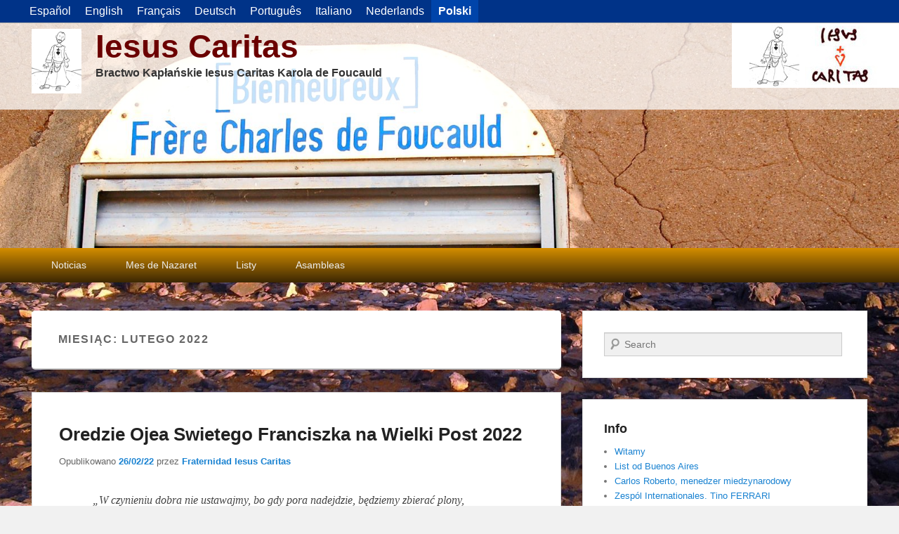

--- FILE ---
content_type: text/html; charset=UTF-8
request_url: https://www.iesuscaritas.org/pl/2022/02/
body_size: 13991
content:
<!DOCTYPE html>
<html lang="pl-PL">
<head>
<meta charset="UTF-8" />
<link rel="profile" href="https://gmpg.org/xfn/11" />
<link rel="pingback" href="https://www.iesuscaritas.org/xmlrpc.php" />
<title>lutego 2022 &#8211; Iesus Caritas</title>
<meta name='robots' content='max-image-preview:large' />
<meta name="viewport" content="width=device-width, initial-scale=1.0"><link rel="alternate" type="application/rss+xml" title="Iesus Caritas &raquo; Kanał z wpisami" href="https://www.iesuscaritas.org/pl/feed/" />
<link rel="alternate" type="application/rss+xml" title="Iesus Caritas &raquo; Kanał z komentarzami" href="https://www.iesuscaritas.org/pl/comments/feed/" />
<style id='wp-img-auto-sizes-contain-inline-css' type='text/css'>
img:is([sizes=auto i],[sizes^="auto," i]){contain-intrinsic-size:3000px 1500px}
/*# sourceURL=wp-img-auto-sizes-contain-inline-css */
</style>
<style id='wp-emoji-styles-inline-css' type='text/css'>

	img.wp-smiley, img.emoji {
		display: inline !important;
		border: none !important;
		box-shadow: none !important;
		height: 1em !important;
		width: 1em !important;
		margin: 0 0.07em !important;
		vertical-align: -0.1em !important;
		background: none !important;
		padding: 0 !important;
	}
/*# sourceURL=wp-emoji-styles-inline-css */
</style>
<style id='wp-block-library-inline-css' type='text/css'>
:root{--wp-block-synced-color:#7a00df;--wp-block-synced-color--rgb:122,0,223;--wp-bound-block-color:var(--wp-block-synced-color);--wp-editor-canvas-background:#ddd;--wp-admin-theme-color:#007cba;--wp-admin-theme-color--rgb:0,124,186;--wp-admin-theme-color-darker-10:#006ba1;--wp-admin-theme-color-darker-10--rgb:0,107,160.5;--wp-admin-theme-color-darker-20:#005a87;--wp-admin-theme-color-darker-20--rgb:0,90,135;--wp-admin-border-width-focus:2px}@media (min-resolution:192dpi){:root{--wp-admin-border-width-focus:1.5px}}.wp-element-button{cursor:pointer}:root .has-very-light-gray-background-color{background-color:#eee}:root .has-very-dark-gray-background-color{background-color:#313131}:root .has-very-light-gray-color{color:#eee}:root .has-very-dark-gray-color{color:#313131}:root .has-vivid-green-cyan-to-vivid-cyan-blue-gradient-background{background:linear-gradient(135deg,#00d084,#0693e3)}:root .has-purple-crush-gradient-background{background:linear-gradient(135deg,#34e2e4,#4721fb 50%,#ab1dfe)}:root .has-hazy-dawn-gradient-background{background:linear-gradient(135deg,#faaca8,#dad0ec)}:root .has-subdued-olive-gradient-background{background:linear-gradient(135deg,#fafae1,#67a671)}:root .has-atomic-cream-gradient-background{background:linear-gradient(135deg,#fdd79a,#004a59)}:root .has-nightshade-gradient-background{background:linear-gradient(135deg,#330968,#31cdcf)}:root .has-midnight-gradient-background{background:linear-gradient(135deg,#020381,#2874fc)}:root{--wp--preset--font-size--normal:16px;--wp--preset--font-size--huge:42px}.has-regular-font-size{font-size:1em}.has-larger-font-size{font-size:2.625em}.has-normal-font-size{font-size:var(--wp--preset--font-size--normal)}.has-huge-font-size{font-size:var(--wp--preset--font-size--huge)}.has-text-align-center{text-align:center}.has-text-align-left{text-align:left}.has-text-align-right{text-align:right}.has-fit-text{white-space:nowrap!important}#end-resizable-editor-section{display:none}.aligncenter{clear:both}.items-justified-left{justify-content:flex-start}.items-justified-center{justify-content:center}.items-justified-right{justify-content:flex-end}.items-justified-space-between{justify-content:space-between}.screen-reader-text{border:0;clip-path:inset(50%);height:1px;margin:-1px;overflow:hidden;padding:0;position:absolute;width:1px;word-wrap:normal!important}.screen-reader-text:focus{background-color:#ddd;clip-path:none;color:#444;display:block;font-size:1em;height:auto;left:5px;line-height:normal;padding:15px 23px 14px;text-decoration:none;top:5px;width:auto;z-index:100000}html :where(.has-border-color){border-style:solid}html :where([style*=border-top-color]){border-top-style:solid}html :where([style*=border-right-color]){border-right-style:solid}html :where([style*=border-bottom-color]){border-bottom-style:solid}html :where([style*=border-left-color]){border-left-style:solid}html :where([style*=border-width]){border-style:solid}html :where([style*=border-top-width]){border-top-style:solid}html :where([style*=border-right-width]){border-right-style:solid}html :where([style*=border-bottom-width]){border-bottom-style:solid}html :where([style*=border-left-width]){border-left-style:solid}html :where(img[class*=wp-image-]){height:auto;max-width:100%}:where(figure){margin:0 0 1em}html :where(.is-position-sticky){--wp-admin--admin-bar--position-offset:var(--wp-admin--admin-bar--height,0px)}@media screen and (max-width:600px){html :where(.is-position-sticky){--wp-admin--admin-bar--position-offset:0px}}

/*# sourceURL=wp-block-library-inline-css */
</style><style id='global-styles-inline-css' type='text/css'>
:root{--wp--preset--aspect-ratio--square: 1;--wp--preset--aspect-ratio--4-3: 4/3;--wp--preset--aspect-ratio--3-4: 3/4;--wp--preset--aspect-ratio--3-2: 3/2;--wp--preset--aspect-ratio--2-3: 2/3;--wp--preset--aspect-ratio--16-9: 16/9;--wp--preset--aspect-ratio--9-16: 9/16;--wp--preset--color--black: #000000;--wp--preset--color--cyan-bluish-gray: #abb8c3;--wp--preset--color--white: #ffffff;--wp--preset--color--pale-pink: #f78da7;--wp--preset--color--vivid-red: #cf2e2e;--wp--preset--color--luminous-vivid-orange: #ff6900;--wp--preset--color--luminous-vivid-amber: #fcb900;--wp--preset--color--light-green-cyan: #7bdcb5;--wp--preset--color--vivid-green-cyan: #00d084;--wp--preset--color--pale-cyan-blue: #8ed1fc;--wp--preset--color--vivid-cyan-blue: #0693e3;--wp--preset--color--vivid-purple: #9b51e0;--wp--preset--gradient--vivid-cyan-blue-to-vivid-purple: linear-gradient(135deg,rgb(6,147,227) 0%,rgb(155,81,224) 100%);--wp--preset--gradient--light-green-cyan-to-vivid-green-cyan: linear-gradient(135deg,rgb(122,220,180) 0%,rgb(0,208,130) 100%);--wp--preset--gradient--luminous-vivid-amber-to-luminous-vivid-orange: linear-gradient(135deg,rgb(252,185,0) 0%,rgb(255,105,0) 100%);--wp--preset--gradient--luminous-vivid-orange-to-vivid-red: linear-gradient(135deg,rgb(255,105,0) 0%,rgb(207,46,46) 100%);--wp--preset--gradient--very-light-gray-to-cyan-bluish-gray: linear-gradient(135deg,rgb(238,238,238) 0%,rgb(169,184,195) 100%);--wp--preset--gradient--cool-to-warm-spectrum: linear-gradient(135deg,rgb(74,234,220) 0%,rgb(151,120,209) 20%,rgb(207,42,186) 40%,rgb(238,44,130) 60%,rgb(251,105,98) 80%,rgb(254,248,76) 100%);--wp--preset--gradient--blush-light-purple: linear-gradient(135deg,rgb(255,206,236) 0%,rgb(152,150,240) 100%);--wp--preset--gradient--blush-bordeaux: linear-gradient(135deg,rgb(254,205,165) 0%,rgb(254,45,45) 50%,rgb(107,0,62) 100%);--wp--preset--gradient--luminous-dusk: linear-gradient(135deg,rgb(255,203,112) 0%,rgb(199,81,192) 50%,rgb(65,88,208) 100%);--wp--preset--gradient--pale-ocean: linear-gradient(135deg,rgb(255,245,203) 0%,rgb(182,227,212) 50%,rgb(51,167,181) 100%);--wp--preset--gradient--electric-grass: linear-gradient(135deg,rgb(202,248,128) 0%,rgb(113,206,126) 100%);--wp--preset--gradient--midnight: linear-gradient(135deg,rgb(2,3,129) 0%,rgb(40,116,252) 100%);--wp--preset--font-size--small: 13px;--wp--preset--font-size--medium: 20px;--wp--preset--font-size--large: 28px;--wp--preset--font-size--x-large: 42px;--wp--preset--font-size--normal: 16px;--wp--preset--font-size--huge: 36px;--wp--preset--spacing--20: 0.44rem;--wp--preset--spacing--30: 0.67rem;--wp--preset--spacing--40: 1rem;--wp--preset--spacing--50: 1.5rem;--wp--preset--spacing--60: 2.25rem;--wp--preset--spacing--70: 3.38rem;--wp--preset--spacing--80: 5.06rem;--wp--preset--shadow--natural: 6px 6px 9px rgba(0, 0, 0, 0.2);--wp--preset--shadow--deep: 12px 12px 50px rgba(0, 0, 0, 0.4);--wp--preset--shadow--sharp: 6px 6px 0px rgba(0, 0, 0, 0.2);--wp--preset--shadow--outlined: 6px 6px 0px -3px rgb(255, 255, 255), 6px 6px rgb(0, 0, 0);--wp--preset--shadow--crisp: 6px 6px 0px rgb(0, 0, 0);}:where(.is-layout-flex){gap: 0.5em;}:where(.is-layout-grid){gap: 0.5em;}body .is-layout-flex{display: flex;}.is-layout-flex{flex-wrap: wrap;align-items: center;}.is-layout-flex > :is(*, div){margin: 0;}body .is-layout-grid{display: grid;}.is-layout-grid > :is(*, div){margin: 0;}:where(.wp-block-columns.is-layout-flex){gap: 2em;}:where(.wp-block-columns.is-layout-grid){gap: 2em;}:where(.wp-block-post-template.is-layout-flex){gap: 1.25em;}:where(.wp-block-post-template.is-layout-grid){gap: 1.25em;}.has-black-color{color: var(--wp--preset--color--black) !important;}.has-cyan-bluish-gray-color{color: var(--wp--preset--color--cyan-bluish-gray) !important;}.has-white-color{color: var(--wp--preset--color--white) !important;}.has-pale-pink-color{color: var(--wp--preset--color--pale-pink) !important;}.has-vivid-red-color{color: var(--wp--preset--color--vivid-red) !important;}.has-luminous-vivid-orange-color{color: var(--wp--preset--color--luminous-vivid-orange) !important;}.has-luminous-vivid-amber-color{color: var(--wp--preset--color--luminous-vivid-amber) !important;}.has-light-green-cyan-color{color: var(--wp--preset--color--light-green-cyan) !important;}.has-vivid-green-cyan-color{color: var(--wp--preset--color--vivid-green-cyan) !important;}.has-pale-cyan-blue-color{color: var(--wp--preset--color--pale-cyan-blue) !important;}.has-vivid-cyan-blue-color{color: var(--wp--preset--color--vivid-cyan-blue) !important;}.has-vivid-purple-color{color: var(--wp--preset--color--vivid-purple) !important;}.has-black-background-color{background-color: var(--wp--preset--color--black) !important;}.has-cyan-bluish-gray-background-color{background-color: var(--wp--preset--color--cyan-bluish-gray) !important;}.has-white-background-color{background-color: var(--wp--preset--color--white) !important;}.has-pale-pink-background-color{background-color: var(--wp--preset--color--pale-pink) !important;}.has-vivid-red-background-color{background-color: var(--wp--preset--color--vivid-red) !important;}.has-luminous-vivid-orange-background-color{background-color: var(--wp--preset--color--luminous-vivid-orange) !important;}.has-luminous-vivid-amber-background-color{background-color: var(--wp--preset--color--luminous-vivid-amber) !important;}.has-light-green-cyan-background-color{background-color: var(--wp--preset--color--light-green-cyan) !important;}.has-vivid-green-cyan-background-color{background-color: var(--wp--preset--color--vivid-green-cyan) !important;}.has-pale-cyan-blue-background-color{background-color: var(--wp--preset--color--pale-cyan-blue) !important;}.has-vivid-cyan-blue-background-color{background-color: var(--wp--preset--color--vivid-cyan-blue) !important;}.has-vivid-purple-background-color{background-color: var(--wp--preset--color--vivid-purple) !important;}.has-black-border-color{border-color: var(--wp--preset--color--black) !important;}.has-cyan-bluish-gray-border-color{border-color: var(--wp--preset--color--cyan-bluish-gray) !important;}.has-white-border-color{border-color: var(--wp--preset--color--white) !important;}.has-pale-pink-border-color{border-color: var(--wp--preset--color--pale-pink) !important;}.has-vivid-red-border-color{border-color: var(--wp--preset--color--vivid-red) !important;}.has-luminous-vivid-orange-border-color{border-color: var(--wp--preset--color--luminous-vivid-orange) !important;}.has-luminous-vivid-amber-border-color{border-color: var(--wp--preset--color--luminous-vivid-amber) !important;}.has-light-green-cyan-border-color{border-color: var(--wp--preset--color--light-green-cyan) !important;}.has-vivid-green-cyan-border-color{border-color: var(--wp--preset--color--vivid-green-cyan) !important;}.has-pale-cyan-blue-border-color{border-color: var(--wp--preset--color--pale-cyan-blue) !important;}.has-vivid-cyan-blue-border-color{border-color: var(--wp--preset--color--vivid-cyan-blue) !important;}.has-vivid-purple-border-color{border-color: var(--wp--preset--color--vivid-purple) !important;}.has-vivid-cyan-blue-to-vivid-purple-gradient-background{background: var(--wp--preset--gradient--vivid-cyan-blue-to-vivid-purple) !important;}.has-light-green-cyan-to-vivid-green-cyan-gradient-background{background: var(--wp--preset--gradient--light-green-cyan-to-vivid-green-cyan) !important;}.has-luminous-vivid-amber-to-luminous-vivid-orange-gradient-background{background: var(--wp--preset--gradient--luminous-vivid-amber-to-luminous-vivid-orange) !important;}.has-luminous-vivid-orange-to-vivid-red-gradient-background{background: var(--wp--preset--gradient--luminous-vivid-orange-to-vivid-red) !important;}.has-very-light-gray-to-cyan-bluish-gray-gradient-background{background: var(--wp--preset--gradient--very-light-gray-to-cyan-bluish-gray) !important;}.has-cool-to-warm-spectrum-gradient-background{background: var(--wp--preset--gradient--cool-to-warm-spectrum) !important;}.has-blush-light-purple-gradient-background{background: var(--wp--preset--gradient--blush-light-purple) !important;}.has-blush-bordeaux-gradient-background{background: var(--wp--preset--gradient--blush-bordeaux) !important;}.has-luminous-dusk-gradient-background{background: var(--wp--preset--gradient--luminous-dusk) !important;}.has-pale-ocean-gradient-background{background: var(--wp--preset--gradient--pale-ocean) !important;}.has-electric-grass-gradient-background{background: var(--wp--preset--gradient--electric-grass) !important;}.has-midnight-gradient-background{background: var(--wp--preset--gradient--midnight) !important;}.has-small-font-size{font-size: var(--wp--preset--font-size--small) !important;}.has-medium-font-size{font-size: var(--wp--preset--font-size--medium) !important;}.has-large-font-size{font-size: var(--wp--preset--font-size--large) !important;}.has-x-large-font-size{font-size: var(--wp--preset--font-size--x-large) !important;}
/*# sourceURL=global-styles-inline-css */
</style>

<style id='classic-theme-styles-inline-css' type='text/css'>
/*! This file is auto-generated */
.wp-block-button__link{color:#fff;background-color:#32373c;border-radius:9999px;box-shadow:none;text-decoration:none;padding:calc(.667em + 2px) calc(1.333em + 2px);font-size:1.125em}.wp-block-file__button{background:#32373c;color:#fff;text-decoration:none}
/*# sourceURL=/wp-includes/css/classic-themes.min.css */
</style>
<link rel='stylesheet' id='catch-evolution-style-css' href='https://www.iesuscaritas.org/wp-content/themes/catch-evolution/style.css?ver=20251214-75255' type='text/css' media='all' />
<link rel='stylesheet' id='catch-evolution-block-style-css' href='https://www.iesuscaritas.org/wp-content/themes/catch-evolution/css/blocks.css?ver=1.0' type='text/css' media='all' />
<link rel='stylesheet' id='genericons-css' href='https://www.iesuscaritas.org/wp-content/themes/catch-evolution/genericons/genericons.css?ver=3.4.1' type='text/css' media='all' />
<link rel='stylesheet' id='catchevolution-responsive-css' href='https://www.iesuscaritas.org/wp-content/themes/catch-evolution/css/responsive.css?ver=ef07ffd49f6163053525d9a8e8b65ec1' type='text/css' media='all' />
<link rel='stylesheet' id='slb_core-css' href='https://www.iesuscaritas.org/wp-content/plugins/simple-lightbox/client/css/app.css?ver=2.9.4' type='text/css' media='all' />
<link rel='stylesheet' id='__EPYT__style-css' href='https://www.iesuscaritas.org/wp-content/plugins/youtube-embed-plus/styles/ytprefs.min.css?ver=14.2.4' type='text/css' media='all' />
<style id='__EPYT__style-inline-css' type='text/css'>

                .epyt-gallery-thumb {
                        width: 33.333%;
                }
                
/*# sourceURL=__EPYT__style-inline-css */
</style>
<script type="text/javascript" src="https://www.iesuscaritas.org/wp-includes/js/jquery/jquery.min.js?ver=3.7.1" id="jquery-core-js"></script>
<script type="text/javascript" src="https://www.iesuscaritas.org/wp-includes/js/jquery/jquery-migrate.min.js?ver=3.4.1" id="jquery-migrate-js"></script>
<script type="text/javascript" id="catchevolution-menu-js-extra">
/* <![CDATA[ */
var screenReaderText = {"expand":"rozwi\u0144 menu potomne","collapse":"zwi\u0144 menu potomne"};
//# sourceURL=catchevolution-menu-js-extra
/* ]]> */
</script>
<script type="text/javascript" src="https://www.iesuscaritas.org/wp-content/themes/catch-evolution/js/catchevolution-menu.min.js?ver=20171025" id="catchevolution-menu-js"></script>
<script type="text/javascript" id="__ytprefs__-js-extra">
/* <![CDATA[ */
var _EPYT_ = {"ajaxurl":"https://www.iesuscaritas.org/wp-admin/admin-ajax.php","security":"1672aef9cb","gallery_scrolloffset":"20","eppathtoscripts":"https://www.iesuscaritas.org/wp-content/plugins/youtube-embed-plus/scripts/","eppath":"https://www.iesuscaritas.org/wp-content/plugins/youtube-embed-plus/","epresponsiveselector":"[\"iframe.__youtube_prefs__\"]","epdovol":"1","version":"14.2.4","evselector":"iframe.__youtube_prefs__[src], iframe[src*=\"youtube.com/embed/\"], iframe[src*=\"youtube-nocookie.com/embed/\"]","ajax_compat":"","maxres_facade":"eager","ytapi_load":"light","pause_others":"","stopMobileBuffer":"1","facade_mode":"","not_live_on_channel":""};
//# sourceURL=__ytprefs__-js-extra
/* ]]> */
</script>
<script type="text/javascript" src="https://www.iesuscaritas.org/wp-content/plugins/youtube-embed-plus/scripts/ytprefs.min.js?ver=14.2.4" id="__ytprefs__-js"></script>
<link rel="https://api.w.org/" href="https://www.iesuscaritas.org/pl/wp-json/" /><link rel="EditURI" type="application/rsd+xml" title="RSD" href="https://www.iesuscaritas.org/xmlrpc.php?rsd" />

<style>
body.custom-background {
  background-size: cover !important;
  }

#banner-top {
  display: block;
  position: relative;
  width: 100%;
  height: 60px;
  padding-top: 10px;
  color: white;
  background-color: #34872c;
  text-align: center;
  font-size: 30px;
  }

#banner-top a {
  color: #fafafa;
  text-decoration: none;
  }

#banner-top a .img-pre,
#banner-top a .img-post {
  display: inline-block;
  vertical-align: baseline;
  width: 19px;
  height: 30px;
  }

#banner-top a .img-pre {
  margin-right: 1em;
  }

#banner-top a .img-post {
  margin-left: 1em;
  }

#banner-top a:hover {
  color: #ffffff;
  text-decoration: underline;
  }

#lang-menu {
  display: block;
  position: relative;
  width: 100%;
  height: 32px;
  border-bottom: 1px solid #aaa;
  background-color: #003388;
  }

#lang-menu ul {
  display: block;
  position: relative;
  list-style: none;
  margin: 0px;
  padding: 0px;
  padding-left: 2em;
  }

#lang-menu li {
  display: inline-block;
  float: left;
  padding: 0px;
  margin: 0px;
  }

#lang-menu a {
  position: relative;
  display: inline-block;
  padding: 0px 10px;
  margin: 0px;
  line-height: 32px;
  }

#lang-menu a, #lang-menu a:visited, #lang-menu a:active, #lang-menu a:focus {
  color: #fff;
  font-size: 12pt;
  text-decoration: none;
  }

#lang-menu a:focus {
  background-color: #0044aa;
  }

#lang-menu li.active a {
  color: #fff;
  background-color: #0044aa;
  font-weight: bold;
  }

#lang-menu a:hover {
  color: #fff;
  background-color: #0055bb;
  text-decoration: none;
  }

#header-banner {
  display: inline-block;
  position: absolute;
  top: 0px;
  right: 0px;
  }

.tribe-events-page-title, .tribe-events-thismonth {
  background: rgba(255,255,255,0.75);
  }

.tribe-events-othermonth {
  background: rgba(255,255,255,0.50);
  }

#tribe-events-header .tribe-events-sub-nav, #tribe-events-footer .tribe-events-sub-nav {
  background: #fff;
  padding: 5px 0px;
  }

#tribe-events-header .tribe-events-sub-nav li,
#tribe-events-footer .tribe-events-sub-nav .tribe-events-nav-previous,
#tribe-events-header .tribe-events-sub-nav .tribe-events-nav-next,
#tribe-events-footer .tribe-events-sub-nav .tribe-events-nav-next {
  margin-left: 1em;
  margin-right: 1em;
  }

.single-tribe_events .tribe-events-content {
  padding: 1em;
  width: 95%;
  }

#site-generator .wrapper {
  padding: 4px 0px;
  }

#site-generator .copyright {
  margin-left: 20px;
  }

#site-generator .powered {
  margin-right: 20px;
  }

h2#comments-title {
  padding-top: 10px;
  padding-left: 1em;
  background: #fff;
  }
li.tribe-events-list-widget-events h4.entry-title {
  font-size: 12pt;
  }

.single-tribe_events .tribe-events-single-event-title {
  background: #fff;
  box-sizing: border-box;
  padding: 1em;
  }

.single-tribe_events .tribe-events-schedule	{
  padding: 10px;
  background: #e0e0e0;
  }

.tribe-events-back {
  padding: 5px;
  background: #e0e0e0;
  }

.tribe-events-list .vevent.hentry { padding: 1em; }

.tribe-events-list { background-color: #eee; }

#header-menu #access {
  background: linear-gradient(rgba(212, 142, 0, 1), rgba(60, 39, 3, 1)) repeat scroll 0% 0% transparent;
  }

#header-menu ul.menu li {
  border-right: 0px;
  }

.entry-content ol li {
  margin-bottom: 1em;
  }

.entry-content h3 {
  font-size: 14pt;
  }

#branding img {
  width: 100% !important;
  }

#nav-below {
  background-color: #fff;
  padding: 1em !important;
  }
</style><meta name="google-site-verification" content="lnc0q4DSvtuQ9qIAqwl2mBUHPIrNemhSSFXm7plsGY4" />
<style>
.qtranxs_flag_es {background-image: url(https://www.iesuscaritas.org/wp-content/plugins/qtranslate-xt/flags/es.png); background-repeat: no-repeat;}
.qtranxs_flag_en {background-image: url(https://www.iesuscaritas.org/wp-content/plugins/qtranslate-xt/flags/us.png); background-repeat: no-repeat;}
.qtranxs_flag_fr {background-image: url(https://www.iesuscaritas.org/wp-content/plugins/qtranslate-xt/flags/fr.png); background-repeat: no-repeat;}
.qtranxs_flag_de {background-image: url(https://www.iesuscaritas.org/wp-content/plugins/qtranslate-xt/flags/de.png); background-repeat: no-repeat;}
.qtranxs_flag_pt {background-image: url(https://www.iesuscaritas.org/wp-content/plugins/qtranslate-xt/flags/br.png); background-repeat: no-repeat;}
.qtranxs_flag_it {background-image: url(https://www.iesuscaritas.org/wp-content/plugins/qtranslate-xt/flags/it.png); background-repeat: no-repeat;}
.qtranxs_flag_nl {background-image: url(https://www.iesuscaritas.org/wp-content/plugins/qtranslate-xt/flags/nl.png); background-repeat: no-repeat;}
.qtranxs_flag_pl {background-image: url(https://www.iesuscaritas.org/wp-content/plugins/qtranslate-xt/flags/pl.png); background-repeat: no-repeat;}
</style>
<link hreflang="es" href="https://www.iesuscaritas.org/2022/02/" rel="alternate" />
<link hreflang="en" href="https://www.iesuscaritas.org/en/2022/02/" rel="alternate" />
<link hreflang="fr" href="https://www.iesuscaritas.org/fr/2022/02/" rel="alternate" />
<link hreflang="de" href="https://www.iesuscaritas.org/de/2022/02/" rel="alternate" />
<link hreflang="pt" href="https://www.iesuscaritas.org/pt/2022/02/" rel="alternate" />
<link hreflang="it" href="https://www.iesuscaritas.org/it/2022/02/" rel="alternate" />
<link hreflang="nl" href="https://www.iesuscaritas.org/nl/2022/02/" rel="alternate" />
<link hreflang="pl" href="https://www.iesuscaritas.org/pl/2022/02/" rel="alternate" />
<link hreflang="x-default" href="https://www.iesuscaritas.org/2022/02/" rel="alternate" />
<meta name="generator" content="qTranslate-XT 3.16.1" />
<!-- Analytics by WP Statistics - https://wp-statistics.com -->
<!-- refreshing cache --><style type="text/css" id="custom-background-css">
body.custom-background { background-image: url("https://www.iesuscaritas.org/wp-content/uploads/2013/12/assekrem1.jpg"); background-position: center top; background-size: auto; background-repeat: no-repeat; background-attachment: fixed; }
</style>
	<link rel="icon" href="https://www.iesuscaritas.org/wp-content/uploads/2020/02/iesuscaritas-icon-150x150.png" sizes="32x32" />
<link rel="icon" href="https://www.iesuscaritas.org/wp-content/uploads/2020/02/iesuscaritas-icon-300x300.png" sizes="192x192" />
<link rel="apple-touch-icon" href="https://www.iesuscaritas.org/wp-content/uploads/2020/02/iesuscaritas-icon-300x300.png" />
<meta name="msapplication-TileImage" content="https://www.iesuscaritas.org/wp-content/uploads/2020/02/iesuscaritas-icon-300x300.png" />
		<style type="text/css" id="wp-custom-css">
			#header-content { padding: 8px 0px; position: absolute; width:100%; background: rgba(255,255,255,0.75); }
#site-title a { color: #6B0000; }
#site-description { color: #333; font-size: 12pt; font-weight: bold; }
		</style>
		</head>

<body data-rsssl=1 class="archive date custom-background wp-custom-logo wp-embed-responsive wp-theme-catch-evolution right-sidebar">


<div id="lang-menu">
<ul class="language-chooser language-chooser-text qtranxs_language_chooser" id="qtranslate-chooser">
<li class="lang-es"><a href="https://www.iesuscaritas.org/es/2022/02/" title="Español (es)" class="qtranxs_text qtranxs_text_es"><span>Español</span></a></li>
<li class="lang-en"><a href="https://www.iesuscaritas.org/en/2022/02/" title="English (en)" class="qtranxs_text qtranxs_text_en"><span>English</span></a></li>
<li class="lang-fr"><a href="https://www.iesuscaritas.org/fr/2022/02/" title="Français (fr)" class="qtranxs_text qtranxs_text_fr"><span>Français</span></a></li>
<li class="lang-de"><a href="https://www.iesuscaritas.org/de/2022/02/" title="Deutsch (de)" class="qtranxs_text qtranxs_text_de"><span>Deutsch</span></a></li>
<li class="lang-pt"><a href="https://www.iesuscaritas.org/pt/2022/02/" title="Português (pt)" class="qtranxs_text qtranxs_text_pt"><span>Português</span></a></li>
<li class="lang-it"><a href="https://www.iesuscaritas.org/it/2022/02/" title="Italiano (it)" class="qtranxs_text qtranxs_text_it"><span>Italiano</span></a></li>
<li class="lang-nl"><a href="https://www.iesuscaritas.org/nl/2022/02/" title="Nederlands (nl)" class="qtranxs_text qtranxs_text_nl"><span>Nederlands</span></a></li>
<li class="lang-pl active"><a href="https://www.iesuscaritas.org/pl/2022/02/" title="Polski (pl)" class="qtranxs_text qtranxs_text_pl"><span>Polski</span></a></li>
</ul><div class="qtranxs_widget_end"></div>
</div>
<div id="page" class="hfeed site">

	
    
	<header id="branding" role="banner">
    	
    	<div id="header-content" class="clearfix">

        	<div class="wrapper">
				<div id="header-banner"><img src="https://www.iesuscaritas.org/wp-content/uploads/2013/12/iesuscaritas-238x92.jpg" width="238" height="92"></div><div id="logo-wrap" class="clearfix"><!-- refreshing transient cache -->
				<div id="site-logo" class="title-right"><a href="https://www.iesuscaritas.org/pl/" class="custom-logo-link" rel="home"><img width="71" height="92" src="https://www.iesuscaritas.org/wp-content/uploads/2013/12/hcarlos-71x92.png" class="custom-logo" alt="Iesus Caritas" decoding="async" /></a></div><!-- #site-logo -->			<div id="site-details" class="normal">
												<p id="site-title"><a href="https://www.iesuscaritas.org/pl/" title="Iesus Caritas" rel="home">Iesus Caritas</a></p>
														<p id="site-description">Bractwo Kapłańskie Iesus Caritas Karola de Foucauld</p>
					</div>
		</div><!-- #logo-wrap -->
            </div><!-- .wrapper -->

      	</div><!-- #header-content -->

    			<div id="header-image">
			<img src="https://www.iesuscaritas.org/wp-content/uploads/2013/12/DSC_0165.jpg" alt="" />
		</div>
	
	</header><!-- #branding -->

        
        <div id="header-menu">

                            <div id="access" class="menu-access-wrap clearfix">
                    <div id="mobile-primary-menu" class="mobile-menu-anchor primary-menu">
                        <button id="menu-toggle-primary" class="genericon genericon-menu">
                            <span class="mobile-menu-text">Menu</span>
                        </button>
                    </div><!-- #mobile-primary-menu -->

                    <div id="site-header-menu-primary" class="site-menu">
                        <nav id="access-primary-menu" class="main-navigation" role="navigation" aria-label="Menu główne">
                            <h3 class="screen-reader-text">Menu główne</h3>
                            <div class="menu-header-container wrapper"><ul class="menu"><li id="menu-item-8" class="menu-item menu-item-type-taxonomy menu-item-object-category menu-item-8"><a href="https://www.iesuscaritas.org/pl/category/news/">Noticias</a></li>
<li id="menu-item-281" class="menu-item menu-item-type-taxonomy menu-item-object-category menu-item-281"><a href="https://www.iesuscaritas.org/pl/category/mes-de-nazaret/">Mes de Nazaret</a></li>
<li id="menu-item-6" class="menu-item menu-item-type-taxonomy menu-item-object-category menu-item-has-children menu-item-6"><a href="https://www.iesuscaritas.org/pl/category/letters/">Listy</a>
<ul class="sub-menu">
	<li id="menu-item-18" class="menu-item menu-item-type-taxonomy menu-item-object-category menu-item-18"><a href="https://www.iesuscaritas.org/pl/category/letters/aurelio-letters/">Cartas de Aurelio</a></li>
</ul>
</li>
<li id="menu-item-26" class="menu-item menu-item-type-taxonomy menu-item-object-category menu-item-26"><a href="https://www.iesuscaritas.org/pl/category/asambleas/">Asambleas</a></li>
</ul></div>                        </nav><!-- #access-primary-menu -->
                    </div><!-- #site-header-menu-primary -->
                </div><!-- #access -->
            
            
        </div><!-- #header-menu -->
    
	
	<div id="main" class="clearfix">
    	<div class="wrapper">

 			
            <div class="content-sidebar-wrap">

				
                <div id="primary">

                    
                    <div id="content" role="main">
                        
			
				<header class="page-header">
					<h1 class="page-title">Miesiąc: <span>lutego 2022</span></h1>				</header><!-- .page-header -->

								
					
	<article id="post-5871" class="post-5871 post type-post status-publish format-standard hentry category-news">
		<header class="entry-header">
			<h2 class="entry-title"><a href="https://www.iesuscaritas.org/pl/news/mensaje-del-santo-padre-papa-francisco-para-la-cuaresma-2022/" title="Bezpośredni odnośnik do Oredzie Ojea Swietego Franciszka na Wielki Post 2022" rel="bookmark">Oredzie Ojea Swietego Franciszka na Wielki Post 2022</a></h2>
			
			                <div class="entry-meta">
                    <span class="sep">Opublikowano </span><a href="https://www.iesuscaritas.org/pl/news/mensaje-del-santo-padre-papa-francisco-para-la-cuaresma-2022/" title="09:53" rel="bookmark"><time class="entry-date updated" datetime="%2" pubdate>26/02/22</time></a><span class="by-author"> <span class="sep"> przez </span> <span class="author vcard"><a class="url fn n" href="https://www.iesuscaritas.org/pl/author/webmin/" title="Zobacz wszystkie wpisy, których autorem jest Fraternidad Iesus Caritas" rel="author">Fraternidad Iesus Caritas</a></span></span>                                    </div><!-- .entry-meta -->
					</header><!-- .entry-header -->

		 		<div class="entry-content">
			<blockquote><p>„W czynieniu dobra nie ustawajmy, bo gdy pora nadejdzie, będziemy zbierać plony,<br />
o ile w pracy nie ustaniemy. A zatem, dopóki mamy czas, czyńmy dobrze wszystkim” (Ga 6, 9-10a)</p></blockquote>
<p>Drodzy bracia i siostry,</p>
<p>Wielki Post jest czasem sprzyjającym osobistej i wspólnotowej odnowie, prowadzącej nas do Paschy Jezusa Chrystusa, który umarł i zmartwychwstał. Dobrze nam zrobi, jeślina początku naszej wielkopostnej drogi w 2022 roku, zastanowimy się nad napomnieniem św. Pawła do Galatów: „W czynieniu dobra nie ustawajmy, bo gdy pora nadejdzie, będziemy zbierać plony, o ile w pracy nie ustaniemy. A zatem, dopóki mamy czas (chairós), czyńmy dobrze wszystkim” (Ga 6, 9-10).</p>
<p> <a href="https://www.iesuscaritas.org/pl/news/mensaje-del-santo-padre-papa-francisco-para-la-cuaresma-2022/#more-5871" class="more-link">Continue Reading &rarr;</a></p>
					</div><!-- .entry-content -->
		
		<footer class="entry-meta">
												<span class="cat-links">
				<span class="entry-utility-prep entry-utility-prep-cat-links">Zaszufladkowano do kategorii</span> <a href="https://www.iesuscaritas.org/pl/category/news/" rel="category tag">Noticias</a>			</span>
									
			
					</footer><!-- #entry-meta -->
	</article><!-- #post-5871 -->

				
					
	<article id="post-5867" class="post-5867 post type-post status-publish format-standard hentry category-comunidad-horeb">
		<header class="entry-header">
			<h2 class="entry-title"><a href="https://www.iesuscaritas.org/pl/comunidad-horeb/noticias-y-comunicaciones-numero-314-la-noviolencia/" title="Bezpośredni odnośnik do (Español) Noticias y Comunicaciones número 314: la NOVIOLENCIA" rel="bookmark">(Español) Noticias y Comunicaciones número 314: la NOVIOLENCIA</a></h2>
			
			                <div class="entry-meta">
                    <span class="sep">Opublikowano </span><a href="https://www.iesuscaritas.org/pl/comunidad-horeb/noticias-y-comunicaciones-numero-314-la-noviolencia/" title="09:34" rel="bookmark"><time class="entry-date updated" datetime="%2" pubdate>26/02/22</time></a><span class="by-author"> <span class="sep"> przez </span> <span class="author vcard"><a class="url fn n" href="https://www.iesuscaritas.org/pl/author/webmin/" title="Zobacz wszystkie wpisy, których autorem jest Fraternidad Iesus Caritas" rel="author">Fraternidad Iesus Caritas</a></span></span>                                    </div><!-- .entry-meta -->
					</header><!-- .entry-header -->

		 		<div class="entry-content">
			<p class="qtranxs-available-languages-message qtranxs-available-languages-message-pl">Przepraszamy, ten wpis jest dostępny tylko w języku <a href="https://www.iesuscaritas.org/es/2022/02/" class="qtranxs-available-language-link qtranxs-available-language-link-es" title="Español">Español</a>.</p>
					</div><!-- .entry-content -->
		
		<footer class="entry-meta">
												<span class="cat-links">
				<span class="entry-utility-prep entry-utility-prep-cat-links">Zaszufladkowano do kategorii</span> <a href="https://www.iesuscaritas.org/pl/category/comunidad-horeb/" rel="category tag">Comunidad Horeb</a>			</span>
									
			
					</footer><!-- #entry-meta -->
	</article><!-- #post-5867 -->

				
					
	<article id="post-5854" class="post-5854 post type-post status-publish format-standard hentry category-documentos">
		<header class="entry-header">
			<h2 class="entry-title"><a href="https://www.iesuscaritas.org/pl/documentos/retiro-con-la-comunitat-de-jesus-22-enero-2022-antonio-sicilia-velasco/" title="Bezpośredni odnośnik do (Español) Retiro con la Comunitat de Jesús 22 enero 2022. Antonio SICILIA VELASCO" rel="bookmark">(Español) Retiro con la Comunitat de Jesús 22 enero 2022. Antonio SICILIA VELASCO</a></h2>
			
			                <div class="entry-meta">
                    <span class="sep">Opublikowano </span><a href="https://www.iesuscaritas.org/pl/documentos/retiro-con-la-comunitat-de-jesus-22-enero-2022-antonio-sicilia-velasco/" title="06:53" rel="bookmark"><time class="entry-date updated" datetime="%2" pubdate>24/02/22</time></a><span class="by-author"> <span class="sep"> przez </span> <span class="author vcard"><a class="url fn n" href="https://www.iesuscaritas.org/pl/author/webmin/" title="Zobacz wszystkie wpisy, których autorem jest Fraternidad Iesus Caritas" rel="author">Fraternidad Iesus Caritas</a></span></span>                                    </div><!-- .entry-meta -->
					</header><!-- .entry-header -->

		 		<div class="entry-content">
			<p class="qtranxs-available-languages-message qtranxs-available-languages-message-pl">Przepraszamy, ten wpis jest dostępny tylko w języku <a href="https://www.iesuscaritas.org/es/2022/02/" class="qtranxs-available-language-link qtranxs-available-language-link-es" title="Español">Español</a>, <a href="https://www.iesuscaritas.org/en/2022/02/" class="qtranxs-available-language-link qtranxs-available-language-link-en" title="English">English</a>, <a href="https://www.iesuscaritas.org/fr/2022/02/" class="qtranxs-available-language-link qtranxs-available-language-link-fr" title="Français">Français</a>, <a href="https://www.iesuscaritas.org/pt/2022/02/" class="qtranxs-available-language-link qtranxs-available-language-link-pt" title="Português">Português</a> i <a href="https://www.iesuscaritas.org/it/2022/02/" class="qtranxs-available-language-link qtranxs-available-language-link-it" title="Italiano">Italiano</a>.</p>
					</div><!-- .entry-content -->
		
		<footer class="entry-meta">
												<span class="cat-links">
				<span class="entry-utility-prep entry-utility-prep-cat-links">Zaszufladkowano do kategorii</span> <a href="https://www.iesuscaritas.org/pl/category/documentos/" rel="category tag">Documentos</a>			</span>
									
			
					</footer><!-- #entry-meta -->
	</article><!-- #post-5854 -->

				
					
	<article id="post-5850" class="post-5850 post type-post status-publish format-standard hentry category-comunidad-horeb">
		<header class="entry-header">
			<h2 class="entry-title"><a href="https://www.iesuscaritas.org/pl/comunidad-horeb/horeb-ekumene-febrero-2022/" title="Bezpośredni odnośnik do (Español) Horeb Ekumene, febrero 2022" rel="bookmark">(Español) Horeb Ekumene, febrero 2022</a></h2>
			
			                <div class="entry-meta">
                    <span class="sep">Opublikowano </span><a href="https://www.iesuscaritas.org/pl/comunidad-horeb/horeb-ekumene-febrero-2022/" title="18:37" rel="bookmark"><time class="entry-date updated" datetime="%2" pubdate>12/02/22</time></a><span class="by-author"> <span class="sep"> przez </span> <span class="author vcard"><a class="url fn n" href="https://www.iesuscaritas.org/pl/author/webmin/" title="Zobacz wszystkie wpisy, których autorem jest Fraternidad Iesus Caritas" rel="author">Fraternidad Iesus Caritas</a></span></span>                                    </div><!-- .entry-meta -->
					</header><!-- .entry-header -->

		 		<div class="entry-content">
			<p class="qtranxs-available-languages-message qtranxs-available-languages-message-pl">Przepraszamy, ten wpis jest dostępny tylko w języku <a href="https://www.iesuscaritas.org/es/2022/02/" class="qtranxs-available-language-link qtranxs-available-language-link-es" title="Español">Español</a>.</p>
					</div><!-- .entry-content -->
		
		<footer class="entry-meta">
												<span class="cat-links">
				<span class="entry-utility-prep entry-utility-prep-cat-links">Zaszufladkowano do kategorii</span> <a href="https://www.iesuscaritas.org/pl/category/comunidad-horeb/" rel="category tag">Comunidad Horeb</a>			</span>
									
			
					</footer><!-- #entry-meta -->
	</article><!-- #post-5850 -->

				
					
	<article id="post-5847" class="post-5847 post type-post status-publish format-standard hentry category-videos">
		<header class="entry-header">
			<h2 class="entry-title"><a href="https://www.iesuscaritas.org/pl/videos/francais-michel-lafont-cent-ans-de-vie/" title="Bezpośredni odnośnik do (Français) Michel LAFONT, cent ans de vie" rel="bookmark">(Français) Michel LAFONT, cent ans de vie</a></h2>
			
			                <div class="entry-meta">
                    <span class="sep">Opublikowano </span><a href="https://www.iesuscaritas.org/pl/videos/francais-michel-lafont-cent-ans-de-vie/" title="21:16" rel="bookmark"><time class="entry-date updated" datetime="%2" pubdate>06/02/22</time></a><span class="by-author"> <span class="sep"> przez </span> <span class="author vcard"><a class="url fn n" href="https://www.iesuscaritas.org/pl/author/webmin/" title="Zobacz wszystkie wpisy, których autorem jest Fraternidad Iesus Caritas" rel="author">Fraternidad Iesus Caritas</a></span></span>                                    </div><!-- .entry-meta -->
					</header><!-- .entry-header -->

		 		<div class="entry-content">
			<p class="qtranxs-available-languages-message qtranxs-available-languages-message-pl">Przepraszamy, ten wpis jest dostępny tylko w języku <a href="https://www.iesuscaritas.org/fr/2022/02/" class="qtranxs-available-language-link qtranxs-available-language-link-fr" title="Français">Français</a>.</p>
					</div><!-- .entry-content -->
		
		<footer class="entry-meta">
												<span class="cat-links">
				<span class="entry-utility-prep entry-utility-prep-cat-links">Zaszufladkowano do kategorii</span> <a href="https://www.iesuscaritas.org/pl/category/videos/" rel="category tag">Vídeos</a>			</span>
									
			
					</footer><!-- #entry-meta -->
	</article><!-- #post-5847 -->

				
				
			
			</div><!-- #content -->
		</div><!-- #primary -->

    <div id="secondary" class="widget-area" role="complementary">
		<aside id="search-2" class="widget widget_search">	<form method="get" id="searchform" action="https://www.iesuscaritas.org/pl/">
		<label for="s" class="assistive-text">Szukaj</label>
		<input type="text" class="field" name="s" id="s" placeholder="Search" />
		<input type="submit" class="submit" name="submit" id="searchsubmit" value="Szukaj" />
	</form>
</aside><aside id="pages-2" class="widget widget_pages"><h3 class="widget-title">Info</h3>
			<ul>
				<li class="page_item page-item-1"><a href="https://www.iesuscaritas.org/pl/bienvenidos/">Witamy</a></li>
<li class="page_item page-item-8000"><a href="https://www.iesuscaritas.org/pl/carta-de-buenos-aires/">List od Buenos Aires</a></li>
<li class="page_item page-item-7959"><a href="https://www.iesuscaritas.org/pl/carlos-roberto-hermano-responsable/">Carlos Roberto, menedzer miedzynarodowy</a></li>
<li class="page_item page-item-7978"><a href="https://www.iesuscaritas.org/pl/equipo-internacional-tino-ferrari/">Zespól Internationales. Tino FERRARI</a></li>
<li class="page_item page-item-8122"><a href="https://www.iesuscaritas.org/pl/fraternidad-sacerdotal-iesus-caritas-aurelio-sanz-baeza/">Bractwa kaplanskie Iesus Caritas</a></li>
<li class="page_item page-item-8004"><a href="https://www.iesuscaritas.org/pl/san-carlos-de-foucauld-una-vida-desconcertante/">(Español) San Carlos de FOUCAULD, una vida desconcertante</a></li>
<li class="page_item page-item-585"><a href="https://www.iesuscaritas.org/pl/escritos-originales-del-hermano-carlos-en-viviers-francia/">(Español) Escritos originales del hermano Carlos en Viviers, Francia</a></li>
<li class="page_item page-item-8063"><a href="https://www.iesuscaritas.org/pl/nazaret/">Nazaret</a></li>
<li class="page_item page-item-8014"><a href="https://www.iesuscaritas.org/pl/la-revision-de-vida/">Przegląd życia</a></li>
<li class="page_item page-item-8041"><a href="https://www.iesuscaritas.org/pl/la-pertenencia-a-la-fraternidad/">Przynależność Do Bractwa</a></li>
<li class="page_item page-item-8082"><a href="https://www.iesuscaritas.org/pl/historia-de-la-fraternidad/">Historia Bractwa</a></li>
			</ul>

			</aside><aside id="nav_menu-2" class="widget widget_nav_menu"><h3 class="widget-title">Wyróżnione posty</h3><div class="menu-entradas-importantes-container"><ul id="menu-entradas-importantes" class="menu"><li id="menu-item-7943" class="menu-item menu-item-type-post_type menu-item-object-post menu-item-7943"><a href="https://www.iesuscaritas.org/pl/?p=7781">List od Buenos Aires, maj 2025</a></li>
</ul></div></aside>
		<aside id="recent-posts-3" class="widget widget_recent_entries">
		<h3 class="widget-title">Ostatnie wpisy</h3>
		<ul>
											<li>
					<a href="https://www.iesuscaritas.org/pl/documentos/wend-benedo-burkina-faso-un-proyecto-en-la-linea-de-san-carlos-de-foucauld/">(Español) Wend Benedo, Burkina Faso, un proyecto en la línea de San Carlos de Foucauld</a>
											<span class="post-date">18/01/26</span>
									</li>
											<li>
					<a href="https://www.iesuscaritas.org/pl/asambleas/english-the-fraternity-jesus-caritas-in-rwanda/">(English) The fraternity Jesus Caritas in Rwanda</a>
											<span class="post-date">18/01/26</span>
									</li>
											<li>
					<a href="https://www.iesuscaritas.org/pl/documentos/italiano-piccoli-fratelli-di-jesus-caritas-gennaio-2026/">(Italiano) Piccoli Fratelli di Jesus Caritas, gennaio 2026</a>
											<span class="post-date">18/01/26</span>
									</li>
											<li>
					<a href="https://www.iesuscaritas.org/pl/documentos/italiano-diario-italiano-dicembre-2025/">(Italiano) Diario Italiano. Dicembre 2025</a>
											<span class="post-date">25/12/25</span>
									</li>
											<li>
					<a href="https://www.iesuscaritas.org/pl/documentos/noticias-desde-nazaret-diciembre-2025/">Wiadomosci z Nazaretu, grudzien 2025</a>
											<span class="post-date">22/12/25</span>
									</li>
											<li>
					<a href="https://www.iesuscaritas.org/pl/documentos/italiano-piccoli-fratelli-di-jesus-caritas-dicembre-2025/">(Italiano) Piccoli Fratelli di Jesus Caritas, dicembre 2025</a>
											<span class="post-date">19/12/25</span>
									</li>
											<li>
					<a href="https://www.iesuscaritas.org/pl/documentos/boletin-hermanos-de-jesus-n-40/">(Español) Boletín Hermanos de Jesús. N° 40</a>
											<span class="post-date">19/12/25</span>
									</li>
											<li>
					<a href="https://www.iesuscaritas.org/pl/news/fraternita-sacerdotale-iesus-caritas-italia/">(Italiano) Fraternità Sacerdotale Iesus Caritas. Italia</a>
											<span class="post-date">19/12/25</span>
									</li>
											<li>
					<a href="https://www.iesuscaritas.org/pl/videos/francais-sur-les-pas-de-saint-charles-de-foucauld/">(Français) Sur les pas de Saint Charles de Foucauld</a>
											<span class="post-date">19/12/25</span>
									</li>
											<li>
					<a href="https://www.iesuscaritas.org/pl/videos/francais-la-mort-de-charles-de-foucauld/">(Français) La mort de Charles de Foucauld</a>
											<span class="post-date">19/12/25</span>
									</li>
					</ul>

		</aside><aside id="categories-2" class="widget widget_categories"><h3 class="widget-title">Kategorie</h3>
			<ul>
					<li class="cat-item cat-item-95"><a href="https://www.iesuscaritas.org/pl/category/asamblea-mundial-2019/">Asamblea Mundial 2019</a> (1)
</li>
	<li class="cat-item cat-item-103"><a href="https://www.iesuscaritas.org/pl/category/asamblea-mundial-2025/">Asamblea Mundial 2025</a> (4)
</li>
	<li class="cat-item cat-item-7"><a href="https://www.iesuscaritas.org/pl/category/asambleas/">Asambleas</a> (16)
</li>
	<li class="cat-item cat-item-3"><a href="https://www.iesuscaritas.org/pl/category/letters/">Listy</a> (108)
<ul class='children'>
	<li class="cat-item cat-item-5"><a href="https://www.iesuscaritas.org/pl/category/letters/aurelio-letters/">Cartas de Aurelio</a> (33)
</li>
	<li class="cat-item cat-item-106"><a href="https://www.iesuscaritas.org/pl/category/letters/cartas-de-carlos-roberto/">Listy od Carlosa Roberto</a> (1)
</li>
	<li class="cat-item cat-item-98"><a href="https://www.iesuscaritas.org/pl/category/letters/cartas-de-eric/">Cartas de Eric</a> (14)
</li>
</ul>
</li>
	<li class="cat-item cat-item-74"><a href="https://www.iesuscaritas.org/pl/category/comunidad-horeb/">Comunidad Horeb</a> (206)
</li>
	<li class="cat-item cat-item-78"><a href="https://www.iesuscaritas.org/pl/category/documentos/">Documentos</a> (411)
</li>
	<li class="cat-item cat-item-82"><a href="https://www.iesuscaritas.org/pl/category/encuentros/">Encuentros</a> (7)
</li>
	<li class="cat-item cat-item-79"><a href="https://www.iesuscaritas.org/pl/category/entrevistas/">Entrevistas</a> (4)
</li>
	<li class="cat-item cat-item-43"><a href="https://www.iesuscaritas.org/pl/category/internationalteam/">Equipo internacional</a> (11)
</li>
	<li class="cat-item cat-item-59"><a href="https://www.iesuscaritas.org/pl/category/fraternidad/">Fraternidad</a> (7)
</li>
	<li class="cat-item cat-item-105"><a href="https://www.iesuscaritas.org/pl/category/imagenes/">Imágenes</a> (3)
</li>
	<li class="cat-item cat-item-44"><a href="https://www.iesuscaritas.org/pl/category/mes-de-nazaret/">Mes de Nazaret</a> (14)
</li>
	<li class="cat-item cat-item-101"><a href="https://www.iesuscaritas.org/pl/category/navidad/">Navidad</a> (3)
</li>
	<li class="cat-item cat-item-1"><a href="https://www.iesuscaritas.org/pl/category/news/">Noticias</a> (108)
</li>
	<li class="cat-item cat-item-80"><a href="https://www.iesuscaritas.org/pl/category/oracion/">Oracion</a> (14)
</li>
	<li class="cat-item cat-item-70"><a href="https://www.iesuscaritas.org/pl/category/otros/">Otros</a> (27)
</li>
	<li class="cat-item cat-item-104"><a href="https://www.iesuscaritas.org/pl/category/pascua/">Pascua</a> (1)
</li>
	<li class="cat-item cat-item-54"><a href="https://www.iesuscaritas.org/pl/category/retiros/">Retiros</a> (23)
</li>
	<li class="cat-item cat-item-99"><a href="https://www.iesuscaritas.org/pl/category/videos/">Vídeos</a> (36)
</li>
	<li class="cat-item cat-item-86"><a href="https://www.iesuscaritas.org/pl/category/vivencias/">Vivencias</a> (2)
</li>
			</ul>

			</aside><aside id="archives-3" class="widget widget_archive"><h3 class="widget-title">Archiwa</h3>		<label class="screen-reader-text" for="archives-dropdown-3">Archiwa</label>
		<select id="archives-dropdown-3" name="archive-dropdown">
			
			<option value="">Wybierz miesiąc</option>
				<option value='https://www.iesuscaritas.org/pl/2026/01/'> styczeń 2026 &nbsp;(3)</option>
	<option value='https://www.iesuscaritas.org/pl/2025/12/'> grudzień 2025 &nbsp;(10)</option>
	<option value='https://www.iesuscaritas.org/pl/2025/11/'> listopad 2025 &nbsp;(8)</option>
	<option value='https://www.iesuscaritas.org/pl/2025/10/'> październik 2025 &nbsp;(2)</option>
	<option value='https://www.iesuscaritas.org/pl/2025/09/'> wrzesień 2025 &nbsp;(1)</option>
	<option value='https://www.iesuscaritas.org/pl/2025/08/'> sierpień 2025 &nbsp;(7)</option>
	<option value='https://www.iesuscaritas.org/pl/2025/07/'> lipiec 2025 &nbsp;(5)</option>
	<option value='https://www.iesuscaritas.org/pl/2025/06/'> czerwiec 2025 &nbsp;(3)</option>
	<option value='https://www.iesuscaritas.org/pl/2025/05/'> maj 2025 &nbsp;(5)</option>
	<option value='https://www.iesuscaritas.org/pl/2025/04/'> kwiecień 2025 &nbsp;(6)</option>
	<option value='https://www.iesuscaritas.org/pl/2025/03/'> marzec 2025 &nbsp;(4)</option>
	<option value='https://www.iesuscaritas.org/pl/2025/02/'> luty 2025 &nbsp;(5)</option>
	<option value='https://www.iesuscaritas.org/pl/2025/01/'> styczeń 2025 &nbsp;(4)</option>
	<option value='https://www.iesuscaritas.org/pl/2024/12/'> grudzień 2024 &nbsp;(12)</option>
	<option value='https://www.iesuscaritas.org/pl/2024/11/'> listopad 2024 &nbsp;(8)</option>
	<option value='https://www.iesuscaritas.org/pl/2024/10/'> październik 2024 &nbsp;(4)</option>
	<option value='https://www.iesuscaritas.org/pl/2024/09/'> wrzesień 2024 &nbsp;(5)</option>
	<option value='https://www.iesuscaritas.org/pl/2024/08/'> sierpień 2024 &nbsp;(6)</option>
	<option value='https://www.iesuscaritas.org/pl/2024/07/'> lipiec 2024 &nbsp;(4)</option>
	<option value='https://www.iesuscaritas.org/pl/2024/06/'> czerwiec 2024 &nbsp;(7)</option>
	<option value='https://www.iesuscaritas.org/pl/2024/05/'> maj 2024 &nbsp;(5)</option>
	<option value='https://www.iesuscaritas.org/pl/2024/04/'> kwiecień 2024 &nbsp;(6)</option>
	<option value='https://www.iesuscaritas.org/pl/2024/03/'> marzec 2024 &nbsp;(6)</option>
	<option value='https://www.iesuscaritas.org/pl/2024/02/'> luty 2024 &nbsp;(8)</option>
	<option value='https://www.iesuscaritas.org/pl/2024/01/'> styczeń 2024 &nbsp;(8)</option>
	<option value='https://www.iesuscaritas.org/pl/2023/12/'> grudzień 2023 &nbsp;(11)</option>
	<option value='https://www.iesuscaritas.org/pl/2023/11/'> listopad 2023 &nbsp;(3)</option>
	<option value='https://www.iesuscaritas.org/pl/2023/10/'> październik 2023 &nbsp;(7)</option>
	<option value='https://www.iesuscaritas.org/pl/2023/09/'> wrzesień 2023 &nbsp;(12)</option>
	<option value='https://www.iesuscaritas.org/pl/2023/08/'> sierpień 2023 &nbsp;(9)</option>
	<option value='https://www.iesuscaritas.org/pl/2023/07/'> lipiec 2023 &nbsp;(6)</option>
	<option value='https://www.iesuscaritas.org/pl/2023/06/'> czerwiec 2023 &nbsp;(8)</option>
	<option value='https://www.iesuscaritas.org/pl/2023/05/'> maj 2023 &nbsp;(10)</option>
	<option value='https://www.iesuscaritas.org/pl/2023/04/'> kwiecień 2023 &nbsp;(8)</option>
	<option value='https://www.iesuscaritas.org/pl/2023/03/'> marzec 2023 &nbsp;(5)</option>
	<option value='https://www.iesuscaritas.org/pl/2023/02/'> luty 2023 &nbsp;(16)</option>
	<option value='https://www.iesuscaritas.org/pl/2023/01/'> styczeń 2023 &nbsp;(7)</option>
	<option value='https://www.iesuscaritas.org/pl/2022/12/'> grudzień 2022 &nbsp;(8)</option>
	<option value='https://www.iesuscaritas.org/pl/2022/11/'> listopad 2022 &nbsp;(6)</option>
	<option value='https://www.iesuscaritas.org/pl/2022/10/'> październik 2022 &nbsp;(5)</option>
	<option value='https://www.iesuscaritas.org/pl/2022/09/'> wrzesień 2022 &nbsp;(6)</option>
	<option value='https://www.iesuscaritas.org/pl/2022/08/'> sierpień 2022 &nbsp;(9)</option>
	<option value='https://www.iesuscaritas.org/pl/2022/07/'> lipiec 2022 &nbsp;(7)</option>
	<option value='https://www.iesuscaritas.org/pl/2022/06/'> czerwiec 2022 &nbsp;(9)</option>
	<option value='https://www.iesuscaritas.org/pl/2022/05/'> maj 2022 &nbsp;(10)</option>
	<option value='https://www.iesuscaritas.org/pl/2022/04/'> kwiecień 2022 &nbsp;(10)</option>
	<option value='https://www.iesuscaritas.org/pl/2022/03/'> marzec 2022 &nbsp;(7)</option>
	<option value='https://www.iesuscaritas.org/pl/2022/02/' selected='selected'> luty 2022 &nbsp;(5)</option>
	<option value='https://www.iesuscaritas.org/pl/2022/01/'> styczeń 2022 &nbsp;(6)</option>
	<option value='https://www.iesuscaritas.org/pl/2021/12/'> grudzień 2021 &nbsp;(12)</option>
	<option value='https://www.iesuscaritas.org/pl/2021/11/'> listopad 2021 &nbsp;(12)</option>
	<option value='https://www.iesuscaritas.org/pl/2021/10/'> październik 2021 &nbsp;(9)</option>
	<option value='https://www.iesuscaritas.org/pl/2021/09/'> wrzesień 2021 &nbsp;(8)</option>
	<option value='https://www.iesuscaritas.org/pl/2021/08/'> sierpień 2021 &nbsp;(8)</option>
	<option value='https://www.iesuscaritas.org/pl/2021/07/'> lipiec 2021 &nbsp;(9)</option>
	<option value='https://www.iesuscaritas.org/pl/2021/06/'> czerwiec 2021 &nbsp;(7)</option>
	<option value='https://www.iesuscaritas.org/pl/2021/05/'> maj 2021 &nbsp;(8)</option>
	<option value='https://www.iesuscaritas.org/pl/2021/04/'> kwiecień 2021 &nbsp;(8)</option>
	<option value='https://www.iesuscaritas.org/pl/2021/03/'> marzec 2021 &nbsp;(6)</option>
	<option value='https://www.iesuscaritas.org/pl/2021/02/'> luty 2021 &nbsp;(16)</option>
	<option value='https://www.iesuscaritas.org/pl/2021/01/'> styczeń 2021 &nbsp;(10)</option>
	<option value='https://www.iesuscaritas.org/pl/2020/12/'> grudzień 2020 &nbsp;(9)</option>
	<option value='https://www.iesuscaritas.org/pl/2020/11/'> listopad 2020 &nbsp;(12)</option>
	<option value='https://www.iesuscaritas.org/pl/2020/10/'> październik 2020 &nbsp;(5)</option>
	<option value='https://www.iesuscaritas.org/pl/2020/09/'> wrzesień 2020 &nbsp;(5)</option>
	<option value='https://www.iesuscaritas.org/pl/2020/08/'> sierpień 2020 &nbsp;(6)</option>
	<option value='https://www.iesuscaritas.org/pl/2020/07/'> lipiec 2020 &nbsp;(5)</option>
	<option value='https://www.iesuscaritas.org/pl/2020/06/'> czerwiec 2020 &nbsp;(8)</option>
	<option value='https://www.iesuscaritas.org/pl/2020/05/'> maj 2020 &nbsp;(8)</option>
	<option value='https://www.iesuscaritas.org/pl/2020/04/'> kwiecień 2020 &nbsp;(10)</option>
	<option value='https://www.iesuscaritas.org/pl/2020/03/'> marzec 2020 &nbsp;(9)</option>
	<option value='https://www.iesuscaritas.org/pl/2020/02/'> luty 2020 &nbsp;(7)</option>
	<option value='https://www.iesuscaritas.org/pl/2020/01/'> styczeń 2020 &nbsp;(3)</option>
	<option value='https://www.iesuscaritas.org/pl/2019/12/'> grudzień 2019 &nbsp;(11)</option>
	<option value='https://www.iesuscaritas.org/pl/2019/11/'> listopad 2019 &nbsp;(8)</option>
	<option value='https://www.iesuscaritas.org/pl/2019/10/'> październik 2019 &nbsp;(2)</option>
	<option value='https://www.iesuscaritas.org/pl/2019/09/'> wrzesień 2019 &nbsp;(6)</option>
	<option value='https://www.iesuscaritas.org/pl/2019/08/'> sierpień 2019 &nbsp;(5)</option>
	<option value='https://www.iesuscaritas.org/pl/2019/07/'> lipiec 2019 &nbsp;(6)</option>
	<option value='https://www.iesuscaritas.org/pl/2019/06/'> czerwiec 2019 &nbsp;(6)</option>
	<option value='https://www.iesuscaritas.org/pl/2019/05/'> maj 2019 &nbsp;(5)</option>
	<option value='https://www.iesuscaritas.org/pl/2019/04/'> kwiecień 2019 &nbsp;(5)</option>
	<option value='https://www.iesuscaritas.org/pl/2019/03/'> marzec 2019 &nbsp;(4)</option>
	<option value='https://www.iesuscaritas.org/pl/2019/02/'> luty 2019 &nbsp;(10)</option>
	<option value='https://www.iesuscaritas.org/pl/2019/01/'> styczeń 2019 &nbsp;(9)</option>
	<option value='https://www.iesuscaritas.org/pl/2018/12/'> grudzień 2018 &nbsp;(8)</option>
	<option value='https://www.iesuscaritas.org/pl/2018/11/'> listopad 2018 &nbsp;(9)</option>
	<option value='https://www.iesuscaritas.org/pl/2018/10/'> październik 2018 &nbsp;(2)</option>
	<option value='https://www.iesuscaritas.org/pl/2018/09/'> wrzesień 2018 &nbsp;(7)</option>
	<option value='https://www.iesuscaritas.org/pl/2018/08/'> sierpień 2018 &nbsp;(10)</option>
	<option value='https://www.iesuscaritas.org/pl/2018/07/'> lipiec 2018 &nbsp;(6)</option>
	<option value='https://www.iesuscaritas.org/pl/2018/06/'> czerwiec 2018 &nbsp;(9)</option>
	<option value='https://www.iesuscaritas.org/pl/2018/05/'> maj 2018 &nbsp;(10)</option>
	<option value='https://www.iesuscaritas.org/pl/2018/04/'> kwiecień 2018 &nbsp;(4)</option>
	<option value='https://www.iesuscaritas.org/pl/2018/03/'> marzec 2018 &nbsp;(12)</option>
	<option value='https://www.iesuscaritas.org/pl/2018/02/'> luty 2018 &nbsp;(7)</option>
	<option value='https://www.iesuscaritas.org/pl/2018/01/'> styczeń 2018 &nbsp;(6)</option>
	<option value='https://www.iesuscaritas.org/pl/2017/12/'> grudzień 2017 &nbsp;(5)</option>
	<option value='https://www.iesuscaritas.org/pl/2017/11/'> listopad 2017 &nbsp;(7)</option>
	<option value='https://www.iesuscaritas.org/pl/2017/10/'> październik 2017 &nbsp;(3)</option>
	<option value='https://www.iesuscaritas.org/pl/2017/09/'> wrzesień 2017 &nbsp;(10)</option>
	<option value='https://www.iesuscaritas.org/pl/2017/08/'> sierpień 2017 &nbsp;(7)</option>
	<option value='https://www.iesuscaritas.org/pl/2017/07/'> lipiec 2017 &nbsp;(5)</option>
	<option value='https://www.iesuscaritas.org/pl/2017/06/'> czerwiec 2017 &nbsp;(7)</option>
	<option value='https://www.iesuscaritas.org/pl/2017/05/'> maj 2017 &nbsp;(9)</option>
	<option value='https://www.iesuscaritas.org/pl/2017/04/'> kwiecień 2017 &nbsp;(4)</option>
	<option value='https://www.iesuscaritas.org/pl/2017/03/'> marzec 2017 &nbsp;(7)</option>
	<option value='https://www.iesuscaritas.org/pl/2017/02/'> luty 2017 &nbsp;(20)</option>
	<option value='https://www.iesuscaritas.org/pl/2017/01/'> styczeń 2017 &nbsp;(12)</option>
	<option value='https://www.iesuscaritas.org/pl/2016/12/'> grudzień 2016 &nbsp;(3)</option>
	<option value='https://www.iesuscaritas.org/pl/2016/11/'> listopad 2016 &nbsp;(6)</option>
	<option value='https://www.iesuscaritas.org/pl/2016/10/'> październik 2016 &nbsp;(10)</option>
	<option value='https://www.iesuscaritas.org/pl/2016/09/'> wrzesień 2016 &nbsp;(8)</option>
	<option value='https://www.iesuscaritas.org/pl/2016/08/'> sierpień 2016 &nbsp;(12)</option>
	<option value='https://www.iesuscaritas.org/pl/2016/07/'> lipiec 2016 &nbsp;(3)</option>
	<option value='https://www.iesuscaritas.org/pl/2016/06/'> czerwiec 2016 &nbsp;(8)</option>
	<option value='https://www.iesuscaritas.org/pl/2016/05/'> maj 2016 &nbsp;(7)</option>
	<option value='https://www.iesuscaritas.org/pl/2016/04/'> kwiecień 2016 &nbsp;(2)</option>
	<option value='https://www.iesuscaritas.org/pl/2016/03/'> marzec 2016 &nbsp;(7)</option>
	<option value='https://www.iesuscaritas.org/pl/2016/02/'> luty 2016 &nbsp;(7)</option>
	<option value='https://www.iesuscaritas.org/pl/2016/01/'> styczeń 2016 &nbsp;(4)</option>
	<option value='https://www.iesuscaritas.org/pl/2015/12/'> grudzień 2015 &nbsp;(10)</option>
	<option value='https://www.iesuscaritas.org/pl/2015/11/'> listopad 2015 &nbsp;(8)</option>
	<option value='https://www.iesuscaritas.org/pl/2015/10/'> październik 2015 &nbsp;(11)</option>
	<option value='https://www.iesuscaritas.org/pl/2015/08/'> sierpień 2015 &nbsp;(4)</option>
	<option value='https://www.iesuscaritas.org/pl/2015/07/'> lipiec 2015 &nbsp;(5)</option>
	<option value='https://www.iesuscaritas.org/pl/2015/06/'> czerwiec 2015 &nbsp;(7)</option>
	<option value='https://www.iesuscaritas.org/pl/2015/05/'> maj 2015 &nbsp;(6)</option>
	<option value='https://www.iesuscaritas.org/pl/2015/04/'> kwiecień 2015 &nbsp;(5)</option>
	<option value='https://www.iesuscaritas.org/pl/2015/03/'> marzec 2015 &nbsp;(8)</option>
	<option value='https://www.iesuscaritas.org/pl/2015/02/'> luty 2015 &nbsp;(6)</option>
	<option value='https://www.iesuscaritas.org/pl/2015/01/'> styczeń 2015 &nbsp;(9)</option>
	<option value='https://www.iesuscaritas.org/pl/2014/12/'> grudzień 2014 &nbsp;(5)</option>
	<option value='https://www.iesuscaritas.org/pl/2014/11/'> listopad 2014 &nbsp;(7)</option>
	<option value='https://www.iesuscaritas.org/pl/2014/10/'> październik 2014 &nbsp;(3)</option>
	<option value='https://www.iesuscaritas.org/pl/2014/09/'> wrzesień 2014 &nbsp;(5)</option>
	<option value='https://www.iesuscaritas.org/pl/2014/08/'> sierpień 2014 &nbsp;(4)</option>
	<option value='https://www.iesuscaritas.org/pl/2014/07/'> lipiec 2014 &nbsp;(8)</option>
	<option value='https://www.iesuscaritas.org/pl/2014/06/'> czerwiec 2014 &nbsp;(2)</option>
	<option value='https://www.iesuscaritas.org/pl/2014/05/'> maj 2014 &nbsp;(2)</option>
	<option value='https://www.iesuscaritas.org/pl/2014/04/'> kwiecień 2014 &nbsp;(4)</option>
	<option value='https://www.iesuscaritas.org/pl/2014/03/'> marzec 2014 &nbsp;(4)</option>
	<option value='https://www.iesuscaritas.org/pl/2014/02/'> luty 2014 &nbsp;(3)</option>
	<option value='https://www.iesuscaritas.org/pl/2014/01/'> styczeń 2014 &nbsp;(1)</option>

		</select>

			<script type="text/javascript">
/* <![CDATA[ */

( ( dropdownId ) => {
	const dropdown = document.getElementById( dropdownId );
	function onSelectChange() {
		setTimeout( () => {
			if ( 'escape' === dropdown.dataset.lastkey ) {
				return;
			}
			if ( dropdown.value ) {
				document.location.href = dropdown.value;
			}
		}, 250 );
	}
	function onKeyUp( event ) {
		if ( 'Escape' === event.key ) {
			dropdown.dataset.lastkey = 'escape';
		} else {
			delete dropdown.dataset.lastkey;
		}
	}
	function onClick() {
		delete dropdown.dataset.lastkey;
	}
	dropdown.addEventListener( 'keyup', onKeyUp );
	dropdown.addEventListener( 'click', onClick );
	dropdown.addEventListener( 'change', onSelectChange );
})( "archives-dropdown-3" );

//# sourceURL=WP_Widget_Archives%3A%3Awidget
/* ]]> */
</script>
</aside>
			
    </div><!-- #secondary .widget-area -->
		</div><!-- #content-sidebar-wrap -->
           
	</div><!-- .wrapper -->
</div><!-- #main -->

    

<footer id="colophon" role="contentinfo">
	
    
	<div id="site-generator">	
    	<div class="wrapper">	
			<div class="copyright">Copyright &copy; 2026 <a href="https://www.iesuscaritas.org/en/" title="Iesus Caritas" ><span>Iesus Caritas</span></a> All Rights Reserved. </div><div class="powered"><span class="theme-name">Theme: Catch Evolution by </span><span class="theme-author"><a href="https://catchthemes.com/" target="_blank" title="Catch Themes">Catch Themes</a></span></div> 
       	</div><!-- .wrapper -->
    </div><!-- #site-generator -->
       
</footer><!-- #colophon -->

</div><!-- #page -->


<script type="speculationrules">
{"prefetch":[{"source":"document","where":{"and":[{"href_matches":"/pl/*"},{"not":{"href_matches":["/wp-*.php","/wp-admin/*","/wp-content/uploads/*","/wp-content/*","/wp-content/plugins/*","/wp-content/themes/catch-evolution/*","/pl/*\\?(.+)"]}},{"not":{"selector_matches":"a[rel~=\"nofollow\"]"}},{"not":{"selector_matches":".no-prefetch, .no-prefetch a"}}]},"eagerness":"conservative"}]}
</script>
<!-- refreshing cache --><script type="text/javascript" src="https://www.iesuscaritas.org/wp-content/themes/catch-evolution/js/catchevolution-fitvids.min.js?ver=20130324" id="jquery-fitvids-js"></script>
<script type="text/javascript" id="wp-statistics-tracker-js-extra">
/* <![CDATA[ */
var WP_Statistics_Tracker_Object = {"requestUrl":"https://www.iesuscaritas.org/pl/wp-json/wp-statistics/v2","ajaxUrl":"https://www.iesuscaritas.org/wp-admin/admin-ajax.php","hitParams":{"wp_statistics_hit":1,"source_type":"archive","source_id":0,"search_query":"","signature":"02b17a9054b313fd81c8b15cca88240b","endpoint":"hit"},"option":{"dntEnabled":"1","bypassAdBlockers":"","consentIntegration":{"name":null,"status":[]},"isPreview":false,"userOnline":false,"trackAnonymously":false,"isWpConsentApiActive":false,"consentLevel":""},"isLegacyEventLoaded":"","customEventAjaxUrl":"https://www.iesuscaritas.org/wp-admin/admin-ajax.php?action=wp_statistics_custom_event&nonce=e42f6ed1d0","onlineParams":{"wp_statistics_hit":1,"source_type":"archive","source_id":0,"search_query":"","signature":"02b17a9054b313fd81c8b15cca88240b","action":"wp_statistics_online_check"},"jsCheckTime":"60000"};
//# sourceURL=wp-statistics-tracker-js-extra
/* ]]> */
</script>
<script type="text/javascript" src="https://www.iesuscaritas.org/wp-content/plugins/wp-statistics/assets/js/tracker.js?ver=14.16" id="wp-statistics-tracker-js"></script>
<script type="text/javascript" src="https://www.iesuscaritas.org/wp-content/plugins/youtube-embed-plus/scripts/fitvids.min.js?ver=14.2.4" id="__ytprefsfitvids__-js"></script>
<script id="wp-emoji-settings" type="application/json">
{"baseUrl":"https://s.w.org/images/core/emoji/17.0.2/72x72/","ext":".png","svgUrl":"https://s.w.org/images/core/emoji/17.0.2/svg/","svgExt":".svg","source":{"concatemoji":"https://www.iesuscaritas.org/wp-includes/js/wp-emoji-release.min.js?ver=ef07ffd49f6163053525d9a8e8b65ec1"}}
</script>
<script type="module">
/* <![CDATA[ */
/*! This file is auto-generated */
const a=JSON.parse(document.getElementById("wp-emoji-settings").textContent),o=(window._wpemojiSettings=a,"wpEmojiSettingsSupports"),s=["flag","emoji"];function i(e){try{var t={supportTests:e,timestamp:(new Date).valueOf()};sessionStorage.setItem(o,JSON.stringify(t))}catch(e){}}function c(e,t,n){e.clearRect(0,0,e.canvas.width,e.canvas.height),e.fillText(t,0,0);t=new Uint32Array(e.getImageData(0,0,e.canvas.width,e.canvas.height).data);e.clearRect(0,0,e.canvas.width,e.canvas.height),e.fillText(n,0,0);const a=new Uint32Array(e.getImageData(0,0,e.canvas.width,e.canvas.height).data);return t.every((e,t)=>e===a[t])}function p(e,t){e.clearRect(0,0,e.canvas.width,e.canvas.height),e.fillText(t,0,0);var n=e.getImageData(16,16,1,1);for(let e=0;e<n.data.length;e++)if(0!==n.data[e])return!1;return!0}function u(e,t,n,a){switch(t){case"flag":return n(e,"\ud83c\udff3\ufe0f\u200d\u26a7\ufe0f","\ud83c\udff3\ufe0f\u200b\u26a7\ufe0f")?!1:!n(e,"\ud83c\udde8\ud83c\uddf6","\ud83c\udde8\u200b\ud83c\uddf6")&&!n(e,"\ud83c\udff4\udb40\udc67\udb40\udc62\udb40\udc65\udb40\udc6e\udb40\udc67\udb40\udc7f","\ud83c\udff4\u200b\udb40\udc67\u200b\udb40\udc62\u200b\udb40\udc65\u200b\udb40\udc6e\u200b\udb40\udc67\u200b\udb40\udc7f");case"emoji":return!a(e,"\ud83e\u1fac8")}return!1}function f(e,t,n,a){let r;const o=(r="undefined"!=typeof WorkerGlobalScope&&self instanceof WorkerGlobalScope?new OffscreenCanvas(300,150):document.createElement("canvas")).getContext("2d",{willReadFrequently:!0}),s=(o.textBaseline="top",o.font="600 32px Arial",{});return e.forEach(e=>{s[e]=t(o,e,n,a)}),s}function r(e){var t=document.createElement("script");t.src=e,t.defer=!0,document.head.appendChild(t)}a.supports={everything:!0,everythingExceptFlag:!0},new Promise(t=>{let n=function(){try{var e=JSON.parse(sessionStorage.getItem(o));if("object"==typeof e&&"number"==typeof e.timestamp&&(new Date).valueOf()<e.timestamp+604800&&"object"==typeof e.supportTests)return e.supportTests}catch(e){}return null}();if(!n){if("undefined"!=typeof Worker&&"undefined"!=typeof OffscreenCanvas&&"undefined"!=typeof URL&&URL.createObjectURL&&"undefined"!=typeof Blob)try{var e="postMessage("+f.toString()+"("+[JSON.stringify(s),u.toString(),c.toString(),p.toString()].join(",")+"));",a=new Blob([e],{type:"text/javascript"});const r=new Worker(URL.createObjectURL(a),{name:"wpTestEmojiSupports"});return void(r.onmessage=e=>{i(n=e.data),r.terminate(),t(n)})}catch(e){}i(n=f(s,u,c,p))}t(n)}).then(e=>{for(const n in e)a.supports[n]=e[n],a.supports.everything=a.supports.everything&&a.supports[n],"flag"!==n&&(a.supports.everythingExceptFlag=a.supports.everythingExceptFlag&&a.supports[n]);var t;a.supports.everythingExceptFlag=a.supports.everythingExceptFlag&&!a.supports.flag,a.supports.everything||((t=a.source||{}).concatemoji?r(t.concatemoji):t.wpemoji&&t.twemoji&&(r(t.twemoji),r(t.wpemoji)))});
//# sourceURL=https://www.iesuscaritas.org/wp-includes/js/wp-emoji-loader.min.js
/* ]]> */
</script>
<script type="text/javascript" id="slb_context">/* <![CDATA[ */if ( !!window.jQuery ) {(function($){$(document).ready(function(){if ( !!window.SLB ) { {$.extend(SLB, {"context":["public","user_guest"]});} }})})(jQuery);}/* ]]> */</script>

</body>
</html>